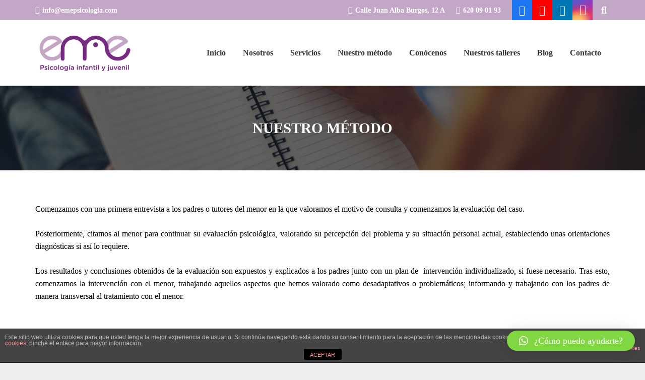

--- FILE ---
content_type: text/html; charset=UTF-8
request_url: http://emepsicologia.com/nuestro-metodo/
body_size: 15497
content:
<!DOCTYPE HTML>
<html lang="es">
<head>
	<meta charset="UTF-8">
	<meta name='robots' content='index, follow, max-image-preview:large, max-snippet:-1, max-video-preview:-1' />

	<!-- This site is optimized with the Yoast SEO plugin v20.3 - https://yoast.com/wordpress/plugins/seo/ -->
	<title>Nuestro método - Eme</title>
	<link rel="canonical" href="https://emepsicologia.com/nuestro-metodo/" />
	<meta property="og:locale" content="es_ES" />
	<meta property="og:type" content="article" />
	<meta property="og:title" content="Nuestro método - Eme" />
	<meta property="og:url" content="https://emepsicologia.com/nuestro-metodo/" />
	<meta property="og:site_name" content="Eme" />
	<meta property="article:modified_time" content="2020-11-24T16:01:22+00:00" />
	<meta name="twitter:card" content="summary_large_image" />
	<meta name="twitter:label1" content="Tiempo de lectura" />
	<meta name="twitter:data1" content="3 minutos" />
	<script type="application/ld+json" class="yoast-schema-graph">{"@context":"https://schema.org","@graph":[{"@type":"WebPage","@id":"https://emepsicologia.com/nuestro-metodo/","url":"https://emepsicologia.com/nuestro-metodo/","name":"Nuestro método - Eme","isPartOf":{"@id":"https://emepsicologia.com/#website"},"datePublished":"2018-07-30T15:32:25+00:00","dateModified":"2020-11-24T16:01:22+00:00","breadcrumb":{"@id":"https://emepsicologia.com/nuestro-metodo/#breadcrumb"},"inLanguage":"es","potentialAction":[{"@type":"ReadAction","target":["https://emepsicologia.com/nuestro-metodo/"]}]},{"@type":"BreadcrumbList","@id":"https://emepsicologia.com/nuestro-metodo/#breadcrumb","itemListElement":[{"@type":"ListItem","position":1,"name":"Portada","item":"https://emepsicologia.com/"},{"@type":"ListItem","position":2,"name":"Nuestro método"}]},{"@type":"WebSite","@id":"https://emepsicologia.com/#website","url":"https://emepsicologia.com/","name":"Eme","description":"Psicología infantil Badajoz","potentialAction":[{"@type":"SearchAction","target":{"@type":"EntryPoint","urlTemplate":"https://emepsicologia.com/?s={search_term_string}"},"query-input":"required name=search_term_string"}],"inLanguage":"es"}]}</script>
	<!-- / Yoast SEO plugin. -->


<link rel="alternate" type="application/rss+xml" title="Eme &raquo; Feed" href="https://emepsicologia.com/feed/" />
<link rel="alternate" type="application/rss+xml" title="Eme &raquo; Feed de los comentarios" href="https://emepsicologia.com/comments/feed/" />
<meta name="viewport" content="width=device-width, initial-scale=1">
<meta name="SKYPE_TOOLBAR" content="SKYPE_TOOLBAR_PARSER_COMPATIBLE">
<meta name="theme-color" content="#f5f5f5">
<meta property="og:title" content="Nuestro método - Eme">
<meta property="og:url" content="http://emepsicologia.com/nuestro-metodo/">
<meta property="og:locale" content="es_ES">
<meta property="og:site_name" content="Eme">
<meta property="og:type" content="website">
<meta property="og:image" content="https://emepsicologia.com/wp-content/uploads/2018/07/289273-P6O0E8-139-1024x683.jpg" itemprop="image">
<link rel="preload" href="https://emepsicologia.com/wp-content/uploads/2018/07/Gotham-Rounded-Medium.woff" as="font" type="font/woff" crossorigin><script>
window._wpemojiSettings = {"baseUrl":"https:\/\/s.w.org\/images\/core\/emoji\/14.0.0\/72x72\/","ext":".png","svgUrl":"https:\/\/s.w.org\/images\/core\/emoji\/14.0.0\/svg\/","svgExt":".svg","source":{"concatemoji":"http:\/\/emepsicologia.com\/wp-includes\/js\/wp-emoji-release.min.js?ver=6.1.9"}};
/*! This file is auto-generated */
!function(e,a,t){var n,r,o,i=a.createElement("canvas"),p=i.getContext&&i.getContext("2d");function s(e,t){var a=String.fromCharCode,e=(p.clearRect(0,0,i.width,i.height),p.fillText(a.apply(this,e),0,0),i.toDataURL());return p.clearRect(0,0,i.width,i.height),p.fillText(a.apply(this,t),0,0),e===i.toDataURL()}function c(e){var t=a.createElement("script");t.src=e,t.defer=t.type="text/javascript",a.getElementsByTagName("head")[0].appendChild(t)}for(o=Array("flag","emoji"),t.supports={everything:!0,everythingExceptFlag:!0},r=0;r<o.length;r++)t.supports[o[r]]=function(e){if(p&&p.fillText)switch(p.textBaseline="top",p.font="600 32px Arial",e){case"flag":return s([127987,65039,8205,9895,65039],[127987,65039,8203,9895,65039])?!1:!s([55356,56826,55356,56819],[55356,56826,8203,55356,56819])&&!s([55356,57332,56128,56423,56128,56418,56128,56421,56128,56430,56128,56423,56128,56447],[55356,57332,8203,56128,56423,8203,56128,56418,8203,56128,56421,8203,56128,56430,8203,56128,56423,8203,56128,56447]);case"emoji":return!s([129777,127995,8205,129778,127999],[129777,127995,8203,129778,127999])}return!1}(o[r]),t.supports.everything=t.supports.everything&&t.supports[o[r]],"flag"!==o[r]&&(t.supports.everythingExceptFlag=t.supports.everythingExceptFlag&&t.supports[o[r]]);t.supports.everythingExceptFlag=t.supports.everythingExceptFlag&&!t.supports.flag,t.DOMReady=!1,t.readyCallback=function(){t.DOMReady=!0},t.supports.everything||(n=function(){t.readyCallback()},a.addEventListener?(a.addEventListener("DOMContentLoaded",n,!1),e.addEventListener("load",n,!1)):(e.attachEvent("onload",n),a.attachEvent("onreadystatechange",function(){"complete"===a.readyState&&t.readyCallback()})),(e=t.source||{}).concatemoji?c(e.concatemoji):e.wpemoji&&e.twemoji&&(c(e.twemoji),c(e.wpemoji)))}(window,document,window._wpemojiSettings);
</script>
<style>
img.wp-smiley,
img.emoji {
	display: inline !important;
	border: none !important;
	box-shadow: none !important;
	height: 1em !important;
	width: 1em !important;
	margin: 0 0.07em !important;
	vertical-align: -0.1em !important;
	background: none !important;
	padding: 0 !important;
}
</style>
	<link rel='stylesheet' id='wp-block-library-css' href='http://emepsicologia.com/wp-includes/css/dist/block-library/style.min.css?ver=6.1.9' media='all' />
<link rel='stylesheet' id='classic-theme-styles-css' href='http://emepsicologia.com/wp-includes/css/classic-themes.min.css?ver=1' media='all' />
<style id='global-styles-inline-css'>
body{--wp--preset--color--black: #000000;--wp--preset--color--cyan-bluish-gray: #abb8c3;--wp--preset--color--white: #ffffff;--wp--preset--color--pale-pink: #f78da7;--wp--preset--color--vivid-red: #cf2e2e;--wp--preset--color--luminous-vivid-orange: #ff6900;--wp--preset--color--luminous-vivid-amber: #fcb900;--wp--preset--color--light-green-cyan: #7bdcb5;--wp--preset--color--vivid-green-cyan: #00d084;--wp--preset--color--pale-cyan-blue: #8ed1fc;--wp--preset--color--vivid-cyan-blue: #0693e3;--wp--preset--color--vivid-purple: #9b51e0;--wp--preset--gradient--vivid-cyan-blue-to-vivid-purple: linear-gradient(135deg,rgba(6,147,227,1) 0%,rgb(155,81,224) 100%);--wp--preset--gradient--light-green-cyan-to-vivid-green-cyan: linear-gradient(135deg,rgb(122,220,180) 0%,rgb(0,208,130) 100%);--wp--preset--gradient--luminous-vivid-amber-to-luminous-vivid-orange: linear-gradient(135deg,rgba(252,185,0,1) 0%,rgba(255,105,0,1) 100%);--wp--preset--gradient--luminous-vivid-orange-to-vivid-red: linear-gradient(135deg,rgba(255,105,0,1) 0%,rgb(207,46,46) 100%);--wp--preset--gradient--very-light-gray-to-cyan-bluish-gray: linear-gradient(135deg,rgb(238,238,238) 0%,rgb(169,184,195) 100%);--wp--preset--gradient--cool-to-warm-spectrum: linear-gradient(135deg,rgb(74,234,220) 0%,rgb(151,120,209) 20%,rgb(207,42,186) 40%,rgb(238,44,130) 60%,rgb(251,105,98) 80%,rgb(254,248,76) 100%);--wp--preset--gradient--blush-light-purple: linear-gradient(135deg,rgb(255,206,236) 0%,rgb(152,150,240) 100%);--wp--preset--gradient--blush-bordeaux: linear-gradient(135deg,rgb(254,205,165) 0%,rgb(254,45,45) 50%,rgb(107,0,62) 100%);--wp--preset--gradient--luminous-dusk: linear-gradient(135deg,rgb(255,203,112) 0%,rgb(199,81,192) 50%,rgb(65,88,208) 100%);--wp--preset--gradient--pale-ocean: linear-gradient(135deg,rgb(255,245,203) 0%,rgb(182,227,212) 50%,rgb(51,167,181) 100%);--wp--preset--gradient--electric-grass: linear-gradient(135deg,rgb(202,248,128) 0%,rgb(113,206,126) 100%);--wp--preset--gradient--midnight: linear-gradient(135deg,rgb(2,3,129) 0%,rgb(40,116,252) 100%);--wp--preset--duotone--dark-grayscale: url('#wp-duotone-dark-grayscale');--wp--preset--duotone--grayscale: url('#wp-duotone-grayscale');--wp--preset--duotone--purple-yellow: url('#wp-duotone-purple-yellow');--wp--preset--duotone--blue-red: url('#wp-duotone-blue-red');--wp--preset--duotone--midnight: url('#wp-duotone-midnight');--wp--preset--duotone--magenta-yellow: url('#wp-duotone-magenta-yellow');--wp--preset--duotone--purple-green: url('#wp-duotone-purple-green');--wp--preset--duotone--blue-orange: url('#wp-duotone-blue-orange');--wp--preset--font-size--small: 13px;--wp--preset--font-size--medium: 20px;--wp--preset--font-size--large: 36px;--wp--preset--font-size--x-large: 42px;--wp--preset--spacing--20: 0.44rem;--wp--preset--spacing--30: 0.67rem;--wp--preset--spacing--40: 1rem;--wp--preset--spacing--50: 1.5rem;--wp--preset--spacing--60: 2.25rem;--wp--preset--spacing--70: 3.38rem;--wp--preset--spacing--80: 5.06rem;}:where(.is-layout-flex){gap: 0.5em;}body .is-layout-flow > .alignleft{float: left;margin-inline-start: 0;margin-inline-end: 2em;}body .is-layout-flow > .alignright{float: right;margin-inline-start: 2em;margin-inline-end: 0;}body .is-layout-flow > .aligncenter{margin-left: auto !important;margin-right: auto !important;}body .is-layout-constrained > .alignleft{float: left;margin-inline-start: 0;margin-inline-end: 2em;}body .is-layout-constrained > .alignright{float: right;margin-inline-start: 2em;margin-inline-end: 0;}body .is-layout-constrained > .aligncenter{margin-left: auto !important;margin-right: auto !important;}body .is-layout-constrained > :where(:not(.alignleft):not(.alignright):not(.alignfull)){max-width: var(--wp--style--global--content-size);margin-left: auto !important;margin-right: auto !important;}body .is-layout-constrained > .alignwide{max-width: var(--wp--style--global--wide-size);}body .is-layout-flex{display: flex;}body .is-layout-flex{flex-wrap: wrap;align-items: center;}body .is-layout-flex > *{margin: 0;}:where(.wp-block-columns.is-layout-flex){gap: 2em;}.has-black-color{color: var(--wp--preset--color--black) !important;}.has-cyan-bluish-gray-color{color: var(--wp--preset--color--cyan-bluish-gray) !important;}.has-white-color{color: var(--wp--preset--color--white) !important;}.has-pale-pink-color{color: var(--wp--preset--color--pale-pink) !important;}.has-vivid-red-color{color: var(--wp--preset--color--vivid-red) !important;}.has-luminous-vivid-orange-color{color: var(--wp--preset--color--luminous-vivid-orange) !important;}.has-luminous-vivid-amber-color{color: var(--wp--preset--color--luminous-vivid-amber) !important;}.has-light-green-cyan-color{color: var(--wp--preset--color--light-green-cyan) !important;}.has-vivid-green-cyan-color{color: var(--wp--preset--color--vivid-green-cyan) !important;}.has-pale-cyan-blue-color{color: var(--wp--preset--color--pale-cyan-blue) !important;}.has-vivid-cyan-blue-color{color: var(--wp--preset--color--vivid-cyan-blue) !important;}.has-vivid-purple-color{color: var(--wp--preset--color--vivid-purple) !important;}.has-black-background-color{background-color: var(--wp--preset--color--black) !important;}.has-cyan-bluish-gray-background-color{background-color: var(--wp--preset--color--cyan-bluish-gray) !important;}.has-white-background-color{background-color: var(--wp--preset--color--white) !important;}.has-pale-pink-background-color{background-color: var(--wp--preset--color--pale-pink) !important;}.has-vivid-red-background-color{background-color: var(--wp--preset--color--vivid-red) !important;}.has-luminous-vivid-orange-background-color{background-color: var(--wp--preset--color--luminous-vivid-orange) !important;}.has-luminous-vivid-amber-background-color{background-color: var(--wp--preset--color--luminous-vivid-amber) !important;}.has-light-green-cyan-background-color{background-color: var(--wp--preset--color--light-green-cyan) !important;}.has-vivid-green-cyan-background-color{background-color: var(--wp--preset--color--vivid-green-cyan) !important;}.has-pale-cyan-blue-background-color{background-color: var(--wp--preset--color--pale-cyan-blue) !important;}.has-vivid-cyan-blue-background-color{background-color: var(--wp--preset--color--vivid-cyan-blue) !important;}.has-vivid-purple-background-color{background-color: var(--wp--preset--color--vivid-purple) !important;}.has-black-border-color{border-color: var(--wp--preset--color--black) !important;}.has-cyan-bluish-gray-border-color{border-color: var(--wp--preset--color--cyan-bluish-gray) !important;}.has-white-border-color{border-color: var(--wp--preset--color--white) !important;}.has-pale-pink-border-color{border-color: var(--wp--preset--color--pale-pink) !important;}.has-vivid-red-border-color{border-color: var(--wp--preset--color--vivid-red) !important;}.has-luminous-vivid-orange-border-color{border-color: var(--wp--preset--color--luminous-vivid-orange) !important;}.has-luminous-vivid-amber-border-color{border-color: var(--wp--preset--color--luminous-vivid-amber) !important;}.has-light-green-cyan-border-color{border-color: var(--wp--preset--color--light-green-cyan) !important;}.has-vivid-green-cyan-border-color{border-color: var(--wp--preset--color--vivid-green-cyan) !important;}.has-pale-cyan-blue-border-color{border-color: var(--wp--preset--color--pale-cyan-blue) !important;}.has-vivid-cyan-blue-border-color{border-color: var(--wp--preset--color--vivid-cyan-blue) !important;}.has-vivid-purple-border-color{border-color: var(--wp--preset--color--vivid-purple) !important;}.has-vivid-cyan-blue-to-vivid-purple-gradient-background{background: var(--wp--preset--gradient--vivid-cyan-blue-to-vivid-purple) !important;}.has-light-green-cyan-to-vivid-green-cyan-gradient-background{background: var(--wp--preset--gradient--light-green-cyan-to-vivid-green-cyan) !important;}.has-luminous-vivid-amber-to-luminous-vivid-orange-gradient-background{background: var(--wp--preset--gradient--luminous-vivid-amber-to-luminous-vivid-orange) !important;}.has-luminous-vivid-orange-to-vivid-red-gradient-background{background: var(--wp--preset--gradient--luminous-vivid-orange-to-vivid-red) !important;}.has-very-light-gray-to-cyan-bluish-gray-gradient-background{background: var(--wp--preset--gradient--very-light-gray-to-cyan-bluish-gray) !important;}.has-cool-to-warm-spectrum-gradient-background{background: var(--wp--preset--gradient--cool-to-warm-spectrum) !important;}.has-blush-light-purple-gradient-background{background: var(--wp--preset--gradient--blush-light-purple) !important;}.has-blush-bordeaux-gradient-background{background: var(--wp--preset--gradient--blush-bordeaux) !important;}.has-luminous-dusk-gradient-background{background: var(--wp--preset--gradient--luminous-dusk) !important;}.has-pale-ocean-gradient-background{background: var(--wp--preset--gradient--pale-ocean) !important;}.has-electric-grass-gradient-background{background: var(--wp--preset--gradient--electric-grass) !important;}.has-midnight-gradient-background{background: var(--wp--preset--gradient--midnight) !important;}.has-small-font-size{font-size: var(--wp--preset--font-size--small) !important;}.has-medium-font-size{font-size: var(--wp--preset--font-size--medium) !important;}.has-large-font-size{font-size: var(--wp--preset--font-size--large) !important;}.has-x-large-font-size{font-size: var(--wp--preset--font-size--x-large) !important;}
.wp-block-navigation a:where(:not(.wp-element-button)){color: inherit;}
:where(.wp-block-columns.is-layout-flex){gap: 2em;}
.wp-block-pullquote{font-size: 1.5em;line-height: 1.6;}
</style>
<link rel='stylesheet' id='front-estilos-css' href='http://emepsicologia.com/wp-content/plugins/asesor-cookies-para-la-ley-en-espana/html/front/estilos.css?ver=6.1.9' media='all' />
<link rel='stylesheet' id='uaf_client_css-css' href='http://emepsicologia.com/wp-content/uploads/useanyfont/uaf.css?ver=1679658508' media='all' />
<link rel='stylesheet' id='qlwapp-css' href='http://emepsicologia.com/wp-content/plugins/wp-whatsapp-chat/build/frontend/css/style.css?ver=7.0.2' media='all' />
<link rel='stylesheet' id='js_composer_front-css' href='http://emepsicologia.com/wp-content/plugins/js_composer/assets/css/js_composer.min.css?ver=6.10.0' media='all' />
<link rel='stylesheet' id='us-theme-css' href='https://emepsicologia.com/wp-content/uploads/us-assets/emepsicologia.com.css?ver=f50efafb' media='all' />
<link rel='stylesheet' id='bsf-Defaults-css' href='http://emepsicologia.com/wp-content/uploads/smile_fonts/Defaults/Defaults.css?ver=6.1.9' media='all' />
<link rel='stylesheet' id='ultimate-style-css' href='http://emepsicologia.com/wp-content/plugins/Ultimate_VC_Addons/assets/min-css/style.min.css?ver=3.16.24' media='all' />
<link rel='stylesheet' id='ult_range_slider_css-css' href='http://emepsicologia.com/wp-content/plugins/Ultimate_VC_Addons/assets/min-css/range-slider.min.css?ver=3.16.24' media='all' />
<script src='http://emepsicologia.com/wp-includes/js/jquery/jquery.min.js?ver=3.6.1' id='jquery-core-js'></script>
<script id='front-principal-js-extra'>
var cdp_cookies_info = {"url_plugin":"http:\/\/emepsicologia.com\/wp-content\/plugins\/asesor-cookies-para-la-ley-en-espana\/plugin.php","url_admin_ajax":"https:\/\/emepsicologia.com\/wp-admin\/admin-ajax.php"};
</script>
<script src='http://emepsicologia.com/wp-content/plugins/asesor-cookies-para-la-ley-en-espana/html/front/principal.js?ver=6.1.9' id='front-principal-js'></script>
<script src='http://emepsicologia.com/wp-content/plugins/revslider/public/assets/js/rbtools.min.js?ver=6.6.8' async id='tp-tools-js'></script>
<script src='http://emepsicologia.com/wp-content/plugins/revslider/public/assets/js/rs6.min.js?ver=6.6.8' async id='revmin-js'></script>
<script src='http://emepsicologia.com/wp-content/plugins/Ultimate_VC_Addons/assets/min-js/ultimate-params.min.js?ver=3.16.24' id='ultimate-vc-params-js'></script>
<script src='http://emepsicologia.com/wp-includes/js/jquery/ui/core.min.js?ver=1.13.2' id='jquery-ui-core-js'></script>
<script src='http://emepsicologia.com/wp-includes/js/jquery/ui/mouse.min.js?ver=1.13.2' id='jquery-ui-mouse-js'></script>
<script src='http://emepsicologia.com/wp-includes/js/jquery/ui/slider.min.js?ver=1.13.2' id='jquery-ui-slider-js'></script>
<script src='http://emepsicologia.com/wp-content/plugins/Ultimate_VC_Addons/assets/min-js/jquery-ui-labeledslider.min.js?ver=3.16.24' id='ult_range_tick-js'></script>
<link rel="https://api.w.org/" href="https://emepsicologia.com/wp-json/" /><link rel="alternate" type="application/json" href="https://emepsicologia.com/wp-json/wp/v2/pages/15" /><link rel="EditURI" type="application/rsd+xml" title="RSD" href="https://emepsicologia.com/xmlrpc.php?rsd" />
<link rel="wlwmanifest" type="application/wlwmanifest+xml" href="http://emepsicologia.com/wp-includes/wlwmanifest.xml" />
<meta name="generator" content="WordPress 6.1.9" />
<link rel='shortlink' href='https://emepsicologia.com/?p=15' />
<link rel="alternate" type="application/json+oembed" href="https://emepsicologia.com/wp-json/oembed/1.0/embed?url=https%3A%2F%2Femepsicologia.com%2Fnuestro-metodo%2F" />
<link rel="alternate" type="text/xml+oembed" href="https://emepsicologia.com/wp-json/oembed/1.0/embed?url=https%3A%2F%2Femepsicologia.com%2Fnuestro-metodo%2F&#038;format=xml" />
		<script>
			document.documentElement.className = document.documentElement.className.replace( 'no-js', 'js' );
		</script>
				<style>
			.no-js img.lazyload { display: none; }
			figure.wp-block-image img.lazyloading { min-width: 150px; }
							.lazyload, .lazyloading { opacity: 0; }
				.lazyloaded {
					opacity: 1;
					transition: opacity 400ms;
					transition-delay: 0ms;
				}
					</style>
		<!-- Analytics by WP Statistics v14.0.2 - https://wp-statistics.com/ -->
		<script>
			if ( ! /Android|webOS|iPhone|iPad|iPod|BlackBerry|IEMobile|Opera Mini/i.test( navigator.userAgent ) ) {
				var root = document.getElementsByTagName( 'html' )[ 0 ]
				root.className += " no-touch";
			}
		</script>
		<style>.recentcomments a{display:inline !important;padding:0 !important;margin:0 !important;}</style><meta name="generator" content="Powered by WPBakery Page Builder - drag and drop page builder for WordPress."/>
<meta name="generator" content="Powered by Slider Revolution 6.6.8 - responsive, Mobile-Friendly Slider Plugin for WordPress with comfortable drag and drop interface." />
<link rel="icon" href="https://emepsicologia.com/wp-content/uploads/2018/08/favicon-EME-1-150x150.png" sizes="32x32" />
<link rel="icon" href="https://emepsicologia.com/wp-content/uploads/2018/08/favicon-EME-1.png" sizes="192x192" />
<link rel="apple-touch-icon" href="https://emepsicologia.com/wp-content/uploads/2018/08/favicon-EME-1.png" />
<meta name="msapplication-TileImage" content="https://emepsicologia.com/wp-content/uploads/2018/08/favicon-EME-1.png" />
<script>function setREVStartSize(e){
			//window.requestAnimationFrame(function() {
				window.RSIW = window.RSIW===undefined ? window.innerWidth : window.RSIW;
				window.RSIH = window.RSIH===undefined ? window.innerHeight : window.RSIH;
				try {
					var pw = document.getElementById(e.c).parentNode.offsetWidth,
						newh;
					pw = pw===0 || isNaN(pw) || (e.l=="fullwidth" || e.layout=="fullwidth") ? window.RSIW : pw;
					e.tabw = e.tabw===undefined ? 0 : parseInt(e.tabw);
					e.thumbw = e.thumbw===undefined ? 0 : parseInt(e.thumbw);
					e.tabh = e.tabh===undefined ? 0 : parseInt(e.tabh);
					e.thumbh = e.thumbh===undefined ? 0 : parseInt(e.thumbh);
					e.tabhide = e.tabhide===undefined ? 0 : parseInt(e.tabhide);
					e.thumbhide = e.thumbhide===undefined ? 0 : parseInt(e.thumbhide);
					e.mh = e.mh===undefined || e.mh=="" || e.mh==="auto" ? 0 : parseInt(e.mh,0);
					if(e.layout==="fullscreen" || e.l==="fullscreen")
						newh = Math.max(e.mh,window.RSIH);
					else{
						e.gw = Array.isArray(e.gw) ? e.gw : [e.gw];
						for (var i in e.rl) if (e.gw[i]===undefined || e.gw[i]===0) e.gw[i] = e.gw[i-1];
						e.gh = e.el===undefined || e.el==="" || (Array.isArray(e.el) && e.el.length==0)? e.gh : e.el;
						e.gh = Array.isArray(e.gh) ? e.gh : [e.gh];
						for (var i in e.rl) if (e.gh[i]===undefined || e.gh[i]===0) e.gh[i] = e.gh[i-1];
											
						var nl = new Array(e.rl.length),
							ix = 0,
							sl;
						e.tabw = e.tabhide>=pw ? 0 : e.tabw;
						e.thumbw = e.thumbhide>=pw ? 0 : e.thumbw;
						e.tabh = e.tabhide>=pw ? 0 : e.tabh;
						e.thumbh = e.thumbhide>=pw ? 0 : e.thumbh;
						for (var i in e.rl) nl[i] = e.rl[i]<window.RSIW ? 0 : e.rl[i];
						sl = nl[0];
						for (var i in nl) if (sl>nl[i] && nl[i]>0) { sl = nl[i]; ix=i;}
						var m = pw>(e.gw[ix]+e.tabw+e.thumbw) ? 1 : (pw-(e.tabw+e.thumbw)) / (e.gw[ix]);
						newh =  (e.gh[ix] * m) + (e.tabh + e.thumbh);
					}
					var el = document.getElementById(e.c);
					if (el!==null && el) el.style.height = newh+"px";
					el = document.getElementById(e.c+"_wrapper");
					if (el!==null && el) {
						el.style.height = newh+"px";
						el.style.display = "block";
					}
				} catch(e){
					console.log("Failure at Presize of Slider:" + e)
				}
			//});
		  };</script>
			<style>
				:root {
				--qlwapp-scheme-font-family:inherit;--qlwapp-scheme-font-size:18px;--qlwapp-scheme-icon-size:60px;--qlwapp-scheme-icon-font-size:24px;--qlwapp-scheme-brand:#81d742;--qlwapp-scheme-text:#ffffff;--qlwapp-scheme-qlwapp_scheme_form_nonce:af822db7f9;				}
			</style>
			<noscript><style> .wpb_animate_when_almost_visible { opacity: 1; }</style></noscript>		<style id="us-icon-fonts">@font-face{font-display:block;font-style:normal;font-family:"fontawesome";font-weight:900;src:url("http://emepsicologia.com/wp-content/themes/Impreza/fonts/fa-solid-900.woff2?ver=8.13") format("woff2"),url("http://emepsicologia.com/wp-content/themes/Impreza/fonts/fa-solid-900.woff?ver=8.13") format("woff")}.fas{font-family:"fontawesome";font-weight:900}@font-face{font-display:block;font-style:normal;font-family:"fontawesome";font-weight:400;src:url("http://emepsicologia.com/wp-content/themes/Impreza/fonts/fa-regular-400.woff2?ver=8.13") format("woff2"),url("http://emepsicologia.com/wp-content/themes/Impreza/fonts/fa-regular-400.woff?ver=8.13") format("woff")}.far{font-family:"fontawesome";font-weight:400}@font-face{font-display:block;font-style:normal;font-family:"fontawesome";font-weight:300;src:url("http://emepsicologia.com/wp-content/themes/Impreza/fonts/fa-light-300.woff2?ver=8.13") format("woff2"),url("http://emepsicologia.com/wp-content/themes/Impreza/fonts/fa-light-300.woff?ver=8.13") format("woff")}.fal{font-family:"fontawesome";font-weight:300}@font-face{font-display:block;font-style:normal;font-family:"Font Awesome 5 Duotone";font-weight:900;src:url("http://emepsicologia.com/wp-content/themes/Impreza/fonts/fa-duotone-900.woff2?ver=8.13") format("woff2"),url("http://emepsicologia.com/wp-content/themes/Impreza/fonts/fa-duotone-900.woff?ver=8.13") format("woff")}.fad{font-family:"Font Awesome 5 Duotone";font-weight:900}.fad{position:relative}.fad:before{position:absolute}.fad:after{opacity:0.4}@font-face{font-display:block;font-style:normal;font-family:"Font Awesome 5 Brands";font-weight:400;src:url("http://emepsicologia.com/wp-content/themes/Impreza/fonts/fa-brands-400.woff2?ver=8.13") format("woff2"),url("http://emepsicologia.com/wp-content/themes/Impreza/fonts/fa-brands-400.woff?ver=8.13") format("woff")}.fab{font-family:"Font Awesome 5 Brands";font-weight:400}@font-face{font-display:block;font-style:normal;font-family:"Material Icons";font-weight:400;src:url("http://emepsicologia.com/wp-content/themes/Impreza/fonts/material-icons.woff2?ver=8.13") format("woff2"),url("http://emepsicologia.com/wp-content/themes/Impreza/fonts/material-icons.woff?ver=8.13") format("woff")}.material-icons{font-family:"Material Icons";font-weight:400}</style>
				<style id="us-header-css"> .l-subheader.at_top,.l-subheader.at_top .w-dropdown-list,.l-subheader.at_top .type_mobile .w-nav-list.level_1{background:var(--color-header-top-bg);color:var(--color-header-top-text)}.no-touch .l-subheader.at_top a:hover,.no-touch .l-header.bg_transparent .l-subheader.at_top .w-dropdown.opened a:hover{color:var(--color-header-top-text-hover)}.l-header.bg_transparent:not(.sticky) .l-subheader.at_top{background:var(--color-header-top-transparent-bg);color:var(--color-header-top-transparent-text)}.no-touch .l-header.bg_transparent:not(.sticky) .at_top .w-cart-link:hover,.no-touch .l-header.bg_transparent:not(.sticky) .at_top .w-text a:hover,.no-touch .l-header.bg_transparent:not(.sticky) .at_top .w-html a:hover,.no-touch .l-header.bg_transparent:not(.sticky) .at_top .w-nav>a:hover,.no-touch .l-header.bg_transparent:not(.sticky) .at_top .w-menu a:hover,.no-touch .l-header.bg_transparent:not(.sticky) .at_top .w-search>a:hover,.no-touch .l-header.bg_transparent:not(.sticky) .at_top .w-dropdown a:hover,.no-touch .l-header.bg_transparent:not(.sticky) .at_top .type_desktop .menu-item.level_1:hover>a{color:var(--color-header-transparent-text-hover)}.l-subheader.at_middle,.l-subheader.at_middle .w-dropdown-list,.l-subheader.at_middle .type_mobile .w-nav-list.level_1{background:var(--color-header-middle-bg);color:var(--color-header-middle-text)}.no-touch .l-subheader.at_middle a:hover,.no-touch .l-header.bg_transparent .l-subheader.at_middle .w-dropdown.opened a:hover{color:var(--color-header-middle-text-hover)}.l-header.bg_transparent:not(.sticky) .l-subheader.at_middle{background:var(--color-header-transparent-bg);color:var(--color-header-transparent-text)}.no-touch .l-header.bg_transparent:not(.sticky) .at_middle .w-cart-link:hover,.no-touch .l-header.bg_transparent:not(.sticky) .at_middle .w-text a:hover,.no-touch .l-header.bg_transparent:not(.sticky) .at_middle .w-html a:hover,.no-touch .l-header.bg_transparent:not(.sticky) .at_middle .w-nav>a:hover,.no-touch .l-header.bg_transparent:not(.sticky) .at_middle .w-menu a:hover,.no-touch .l-header.bg_transparent:not(.sticky) .at_middle .w-search>a:hover,.no-touch .l-header.bg_transparent:not(.sticky) .at_middle .w-dropdown a:hover,.no-touch .l-header.bg_transparent:not(.sticky) .at_middle .type_desktop .menu-item.level_1:hover>a{color:var(--color-header-transparent-text-hover)}.header_ver .l-header{background:var(--color-header-middle-bg);color:var(--color-header-middle-text)}@media (min-width:902px){.hidden_for_default{display:none!important}.l-subheader.at_bottom{display:none}.l-header{position:relative;z-index:111;width:100%}.l-subheader{margin:0 auto}.l-subheader.width_full{padding-left:1.5rem;padding-right:1.5rem}.l-subheader-h{display:flex;align-items:center;position:relative;margin:0 auto;max-width:var(--site-content-width,1200px);height:inherit}.w-header-show{display:none}.l-header.pos_fixed{position:fixed;left:0}.l-header.pos_fixed:not(.notransition) .l-subheader{transition-property:transform,background,box-shadow,line-height,height;transition-duration:.3s;transition-timing-function:cubic-bezier(.78,.13,.15,.86)}.headerinpos_bottom.sticky_first_section .l-header.pos_fixed{position:fixed!important}.header_hor .l-header.sticky_auto_hide{transition:transform .3s cubic-bezier(.78,.13,.15,.86) .1s}.header_hor .l-header.sticky_auto_hide.down{transform:translateY(-110%)}.l-header.bg_transparent:not(.sticky) .l-subheader{box-shadow:none!important;background:none}.l-header.bg_transparent~.l-main .l-section.width_full.height_auto:first-of-type>.l-section-h{padding-top:0!important;padding-bottom:0!important}.l-header.pos_static.bg_transparent{position:absolute;left:0}.l-subheader.width_full .l-subheader-h{max-width:none!important}.l-header.shadow_thin .l-subheader.at_middle,.l-header.shadow_thin .l-subheader.at_bottom{box-shadow:0 1px 0 rgba(0,0,0,0.08)}.l-header.shadow_wide .l-subheader.at_middle,.l-header.shadow_wide .l-subheader.at_bottom{box-shadow:0 3px 5px -1px rgba(0,0,0,0.1),0 2px 1px -1px rgba(0,0,0,0.05)}.header_hor .l-subheader-cell>.w-cart{margin-left:0;margin-right:0}:root{--header-height:170px;--header-sticky-height:70px}.l-header:before{content:'170'}.l-header.sticky:before{content:'70'}.l-subheader.at_top{line-height:40px;height:40px}.l-header.sticky .l-subheader.at_top{line-height:;height:;overflow:hidden}.l-subheader.at_middle{line-height:130px;height:130px}.l-header.sticky .l-subheader.at_middle{line-height:70px;height:70px}.l-subheader.at_bottom{line-height:50px;height:50px}.l-header.sticky .l-subheader.at_bottom{line-height:50px;height:50px}.headerinpos_above .l-header.pos_fixed{overflow:hidden;transition:transform 0.3s;transform:translate3d(0,-100%,0)}.headerinpos_above .l-header.pos_fixed.sticky{overflow:visible;transform:none}.headerinpos_above .l-header.pos_fixed~.l-section>.l-section-h,.headerinpos_above .l-header.pos_fixed~.l-main .l-section:first-of-type>.l-section-h{padding-top:0!important}.headerinpos_below .l-header.pos_fixed:not(.sticky){position:absolute;top:100%}.headerinpos_below .l-header.pos_fixed~.l-main>.l-section:first-of-type>.l-section-h{padding-top:0!important}.headerinpos_below .l-header.pos_fixed~.l-main .l-section.full_height:nth-of-type(2){min-height:100vh}.headerinpos_below .l-header.pos_fixed~.l-main>.l-section:nth-of-type(2)>.l-section-h{padding-top:var(--header-height)}.headerinpos_bottom .l-header.pos_fixed:not(.sticky){position:absolute;top:100vh}.headerinpos_bottom .l-header.pos_fixed~.l-main>.l-section:first-of-type>.l-section-h{padding-top:0!important}.headerinpos_bottom .l-header.pos_fixed~.l-main>.l-section:first-of-type>.l-section-h{padding-bottom:var(--header-height)}.headerinpos_bottom .l-header.pos_fixed.bg_transparent~.l-main .l-section.valign_center:not(.height_auto):first-of-type>.l-section-h{top:calc( var(--header-height) / 2 )}.headerinpos_bottom .l-header.pos_fixed:not(.sticky) .w-cart-dropdown,.headerinpos_bottom .l-header.pos_fixed:not(.sticky) .w-nav.type_desktop .w-nav-list.level_2{bottom:100%;transform-origin:0 100%}.headerinpos_bottom .l-header.pos_fixed:not(.sticky) .w-nav.type_mobile.m_layout_dropdown .w-nav-list.level_1{top:auto;bottom:100%;box-shadow:var(--box-shadow-up)}.headerinpos_bottom .l-header.pos_fixed:not(.sticky) .w-nav.type_desktop .w-nav-list.level_3,.headerinpos_bottom .l-header.pos_fixed:not(.sticky) .w-nav.type_desktop .w-nav-list.level_4{top:auto;bottom:0;transform-origin:0 100%}.headerinpos_bottom .l-header.pos_fixed:not(.sticky) .w-dropdown-list{top:auto;bottom:-0.4em;padding-top:0.4em;padding-bottom:2.4em}.admin-bar .l-header.pos_static.bg_solid~.l-main .l-section.full_height:first-of-type{min-height:calc( 100vh - var(--header-height) - 32px )}.admin-bar .l-header.pos_fixed:not(.sticky_auto_hide)~.l-main .l-section.full_height:not(:first-of-type){min-height:calc( 100vh - var(--header-sticky-height) - 32px )}.admin-bar.headerinpos_below .l-header.pos_fixed~.l-main .l-section.full_height:nth-of-type(2){min-height:calc(100vh - 32px)}}@media (min-width:1025px) and (max-width:901px){.hidden_for_laptops{display:none!important}.l-subheader.at_bottom{display:none}.l-header{position:relative;z-index:111;width:100%}.l-subheader{margin:0 auto}.l-subheader.width_full{padding-left:1.5rem;padding-right:1.5rem}.l-subheader-h{display:flex;align-items:center;position:relative;margin:0 auto;max-width:var(--site-content-width,1200px);height:inherit}.w-header-show{display:none}.l-header.pos_fixed{position:fixed;left:0}.l-header.pos_fixed:not(.notransition) .l-subheader{transition-property:transform,background,box-shadow,line-height,height;transition-duration:.3s;transition-timing-function:cubic-bezier(.78,.13,.15,.86)}.headerinpos_bottom.sticky_first_section .l-header.pos_fixed{position:fixed!important}.header_hor .l-header.sticky_auto_hide{transition:transform .3s cubic-bezier(.78,.13,.15,.86) .1s}.header_hor .l-header.sticky_auto_hide.down{transform:translateY(-110%)}.l-header.bg_transparent:not(.sticky) .l-subheader{box-shadow:none!important;background:none}.l-header.bg_transparent~.l-main .l-section.width_full.height_auto:first-of-type>.l-section-h{padding-top:0!important;padding-bottom:0!important}.l-header.pos_static.bg_transparent{position:absolute;left:0}.l-subheader.width_full .l-subheader-h{max-width:none!important}.l-header.shadow_thin .l-subheader.at_middle,.l-header.shadow_thin .l-subheader.at_bottom{box-shadow:0 1px 0 rgba(0,0,0,0.08)}.l-header.shadow_wide .l-subheader.at_middle,.l-header.shadow_wide .l-subheader.at_bottom{box-shadow:0 3px 5px -1px rgba(0,0,0,0.1),0 2px 1px -1px rgba(0,0,0,0.05)}.header_hor .l-subheader-cell>.w-cart{margin-left:0;margin-right:0}:root{--header-height:170px;--header-sticky-height:70px}.l-header:before{content:'170'}.l-header.sticky:before{content:'70'}.l-subheader.at_top{line-height:40px;height:40px}.l-header.sticky .l-subheader.at_top{line-height:;height:;overflow:hidden}.l-subheader.at_middle{line-height:130px;height:130px}.l-header.sticky .l-subheader.at_middle{line-height:70px;height:70px}.l-subheader.at_bottom{line-height:50px;height:50px}.l-header.sticky .l-subheader.at_bottom{line-height:50px;height:50px}.headerinpos_above .l-header.pos_fixed{overflow:hidden;transition:transform 0.3s;transform:translate3d(0,-100%,0)}.headerinpos_above .l-header.pos_fixed.sticky{overflow:visible;transform:none}.headerinpos_above .l-header.pos_fixed~.l-section>.l-section-h,.headerinpos_above .l-header.pos_fixed~.l-main .l-section:first-of-type>.l-section-h{padding-top:0!important}.headerinpos_below .l-header.pos_fixed:not(.sticky){position:absolute;top:100%}.headerinpos_below .l-header.pos_fixed~.l-main>.l-section:first-of-type>.l-section-h{padding-top:0!important}.headerinpos_below .l-header.pos_fixed~.l-main .l-section.full_height:nth-of-type(2){min-height:100vh}.headerinpos_below .l-header.pos_fixed~.l-main>.l-section:nth-of-type(2)>.l-section-h{padding-top:var(--header-height)}.headerinpos_bottom .l-header.pos_fixed:not(.sticky){position:absolute;top:100vh}.headerinpos_bottom .l-header.pos_fixed~.l-main>.l-section:first-of-type>.l-section-h{padding-top:0!important}.headerinpos_bottom .l-header.pos_fixed~.l-main>.l-section:first-of-type>.l-section-h{padding-bottom:var(--header-height)}.headerinpos_bottom .l-header.pos_fixed.bg_transparent~.l-main .l-section.valign_center:not(.height_auto):first-of-type>.l-section-h{top:calc( var(--header-height) / 2 )}.headerinpos_bottom .l-header.pos_fixed:not(.sticky) .w-cart-dropdown,.headerinpos_bottom .l-header.pos_fixed:not(.sticky) .w-nav.type_desktop .w-nav-list.level_2{bottom:100%;transform-origin:0 100%}.headerinpos_bottom .l-header.pos_fixed:not(.sticky) .w-nav.type_mobile.m_layout_dropdown .w-nav-list.level_1{top:auto;bottom:100%;box-shadow:var(--box-shadow-up)}.headerinpos_bottom .l-header.pos_fixed:not(.sticky) .w-nav.type_desktop .w-nav-list.level_3,.headerinpos_bottom .l-header.pos_fixed:not(.sticky) .w-nav.type_desktop .w-nav-list.level_4{top:auto;bottom:0;transform-origin:0 100%}.headerinpos_bottom .l-header.pos_fixed:not(.sticky) .w-dropdown-list{top:auto;bottom:-0.4em;padding-top:0.4em;padding-bottom:2.4em}.admin-bar .l-header.pos_static.bg_solid~.l-main .l-section.full_height:first-of-type{min-height:calc( 100vh - var(--header-height) - 32px )}.admin-bar .l-header.pos_fixed:not(.sticky_auto_hide)~.l-main .l-section.full_height:not(:first-of-type){min-height:calc( 100vh - var(--header-sticky-height) - 32px )}.admin-bar.headerinpos_below .l-header.pos_fixed~.l-main .l-section.full_height:nth-of-type(2){min-height:calc(100vh - 32px)}}@media (min-width:601px) and (max-width:1024px){.hidden_for_tablets{display:none!important}.l-subheader.at_top{display:none}.l-subheader.at_bottom{display:none}.l-header{position:relative;z-index:111;width:100%}.l-subheader{margin:0 auto}.l-subheader.width_full{padding-left:1.5rem;padding-right:1.5rem}.l-subheader-h{display:flex;align-items:center;position:relative;margin:0 auto;max-width:var(--site-content-width,1200px);height:inherit}.w-header-show{display:none}.l-header.pos_fixed{position:fixed;left:0}.l-header.pos_fixed:not(.notransition) .l-subheader{transition-property:transform,background,box-shadow,line-height,height;transition-duration:.3s;transition-timing-function:cubic-bezier(.78,.13,.15,.86)}.headerinpos_bottom.sticky_first_section .l-header.pos_fixed{position:fixed!important}.header_hor .l-header.sticky_auto_hide{transition:transform .3s cubic-bezier(.78,.13,.15,.86) .1s}.header_hor .l-header.sticky_auto_hide.down{transform:translateY(-110%)}.l-header.bg_transparent:not(.sticky) .l-subheader{box-shadow:none!important;background:none}.l-header.bg_transparent~.l-main .l-section.width_full.height_auto:first-of-type>.l-section-h{padding-top:0!important;padding-bottom:0!important}.l-header.pos_static.bg_transparent{position:absolute;left:0}.l-subheader.width_full .l-subheader-h{max-width:none!important}.l-header.shadow_thin .l-subheader.at_middle,.l-header.shadow_thin .l-subheader.at_bottom{box-shadow:0 1px 0 rgba(0,0,0,0.08)}.l-header.shadow_wide .l-subheader.at_middle,.l-header.shadow_wide .l-subheader.at_bottom{box-shadow:0 3px 5px -1px rgba(0,0,0,0.1),0 2px 1px -1px rgba(0,0,0,0.05)}.header_hor .l-subheader-cell>.w-cart{margin-left:0;margin-right:0}:root{--header-height:80px;--header-sticky-height:50px}.l-header:before{content:'80'}.l-header.sticky:before{content:'50'}.l-subheader.at_top{line-height:40px;height:40px}.l-header.sticky .l-subheader.at_top{line-height:40px;height:40px}.l-subheader.at_middle{line-height:80px;height:80px}.l-header.sticky .l-subheader.at_middle{line-height:50px;height:50px}.l-subheader.at_bottom{line-height:50px;height:50px}.l-header.sticky .l-subheader.at_bottom{line-height:50px;height:50px}}@media (max-width:600px){.hidden_for_mobiles{display:none!important}.l-subheader.at_top{display:none}.l-subheader.at_bottom{display:none}.l-header{position:relative;z-index:111;width:100%}.l-subheader{margin:0 auto}.l-subheader.width_full{padding-left:1.5rem;padding-right:1.5rem}.l-subheader-h{display:flex;align-items:center;position:relative;margin:0 auto;max-width:var(--site-content-width,1200px);height:inherit}.w-header-show{display:none}.l-header.pos_fixed{position:fixed;left:0}.l-header.pos_fixed:not(.notransition) .l-subheader{transition-property:transform,background,box-shadow,line-height,height;transition-duration:.3s;transition-timing-function:cubic-bezier(.78,.13,.15,.86)}.headerinpos_bottom.sticky_first_section .l-header.pos_fixed{position:fixed!important}.header_hor .l-header.sticky_auto_hide{transition:transform .3s cubic-bezier(.78,.13,.15,.86) .1s}.header_hor .l-header.sticky_auto_hide.down{transform:translateY(-110%)}.l-header.bg_transparent:not(.sticky) .l-subheader{box-shadow:none!important;background:none}.l-header.bg_transparent~.l-main .l-section.width_full.height_auto:first-of-type>.l-section-h{padding-top:0!important;padding-bottom:0!important}.l-header.pos_static.bg_transparent{position:absolute;left:0}.l-subheader.width_full .l-subheader-h{max-width:none!important}.l-header.shadow_thin .l-subheader.at_middle,.l-header.shadow_thin .l-subheader.at_bottom{box-shadow:0 1px 0 rgba(0,0,0,0.08)}.l-header.shadow_wide .l-subheader.at_middle,.l-header.shadow_wide .l-subheader.at_bottom{box-shadow:0 3px 5px -1px rgba(0,0,0,0.1),0 2px 1px -1px rgba(0,0,0,0.05)}.header_hor .l-subheader-cell>.w-cart{margin-left:0;margin-right:0}:root{--header-height:50px;--header-sticky-height:50px}.l-header:before{content:'50'}.l-header.sticky:before{content:'50'}.l-subheader.at_top{line-height:40px;height:40px}.l-header.sticky .l-subheader.at_top{line-height:40px;height:40px}.l-subheader.at_middle{line-height:50px;height:50px}.l-header.sticky .l-subheader.at_middle{line-height:50px;height:50px}.l-subheader.at_bottom{line-height:50px;height:50px}.l-header.sticky .l-subheader.at_bottom{line-height:50px;height:50px}}@media (min-width:902px){.ush_image_1{height:85px!important}.l-header.sticky .ush_image_1{height:60px!important}}@media (min-width:1025px) and (max-width:901px){.ush_image_1{height:30px!important}.l-header.sticky .ush_image_1{height:30px!important}}@media (min-width:601px) and (max-width:1024px){.ush_image_1{height:55px!important}.l-header.sticky .ush_image_1{height:55px!important}}@media (max-width:600px){.ush_image_1{height:37px!important}.l-header.sticky .ush_image_1{height:37px!important}}.header_hor .ush_menu_1.type_desktop .menu-item.level_1>a:not(.w-btn){padding-left:17px;padding-right:17px}.header_hor .ush_menu_1.type_desktop .menu-item.level_1>a.w-btn{margin-left:17px;margin-right:17px}.header_hor .ush_menu_1.type_desktop.align-edges>.w-nav-list.level_1{margin-left:-17px;margin-right:-17px}.header_ver .ush_menu_1.type_desktop .menu-item.level_1>a:not(.w-btn){padding-top:17px;padding-bottom:17px}.header_ver .ush_menu_1.type_desktop .menu-item.level_1>a.w-btn{margin-top:17px;margin-bottom:17px}.ush_menu_1.type_desktop .menu-item:not(.level_1){font-size:15px}.ush_menu_1.type_mobile .w-nav-anchor.level_1,.ush_menu_1.type_mobile .w-nav-anchor.level_1 + .w-nav-arrow{font-size:15px}.ush_menu_1.type_mobile .w-nav-anchor:not(.level_1),.ush_menu_1.type_mobile .w-nav-anchor:not(.level_1) + .w-nav-arrow{font-size:14px}@media (min-width:902px){.ush_menu_1 .w-nav-icon{font-size:20px}}@media (min-width:1025px) and (max-width:901px){.ush_menu_1 .w-nav-icon{font-size:32px}}@media (min-width:601px) and (max-width:1024px){.ush_menu_1 .w-nav-icon{font-size:20px}}@media (max-width:600px){.ush_menu_1 .w-nav-icon{font-size:20px}}.ush_menu_1 .w-nav-icon>div{border-width:3px}@media screen and (max-width:899px){.w-nav.ush_menu_1>.w-nav-list.level_1{display:none}.ush_menu_1 .w-nav-control{display:block}}.ush_menu_1 .menu-item.level_1>a:not(.w-btn):focus,.no-touch .ush_menu_1 .menu-item.level_1.opened>a:not(.w-btn),.no-touch .ush_menu_1 .menu-item.level_1:hover>a:not(.w-btn){background:transparent;color:#772A82}.ush_menu_1 .menu-item.level_1.current-menu-item>a:not(.w-btn),.ush_menu_1 .menu-item.level_1.current-menu-ancestor>a:not(.w-btn),.ush_menu_1 .menu-item.level_1.current-page-ancestor>a:not(.w-btn){background:transparent;color:#772A82}.l-header.bg_transparent:not(.sticky) .ush_menu_1.type_desktop .menu-item.level_1.current-menu-item>a:not(.w-btn),.l-header.bg_transparent:not(.sticky) .ush_menu_1.type_desktop .menu-item.level_1.current-menu-ancestor>a:not(.w-btn),.l-header.bg_transparent:not(.sticky) .ush_menu_1.type_desktop .menu-item.level_1.current-page-ancestor>a:not(.w-btn){background:transparent;color:#772A82}.ush_menu_1 .w-nav-list:not(.level_1){background:#fff;color:#333}.no-touch .ush_menu_1 .menu-item:not(.level_1)>a:focus,.no-touch .ush_menu_1 .menu-item:not(.level_1):hover>a{background:#772A82;color:#fff}.ush_menu_1 .menu-item:not(.level_1).current-menu-item>a,.ush_menu_1 .menu-item:not(.level_1).current-menu-ancestor>a,.ush_menu_1 .menu-item:not(.level_1).current-page-ancestor>a{background:transparent;color:#772A82}.ush_search_1 .w-search-form{background:var(--color-content-bg);color:var(--color-content-text)}@media (min-width:902px){.ush_search_1.layout_simple{max-width:240px}.ush_search_1.layout_modern.active{width:240px}.ush_search_1{font-size:20px}}@media (min-width:1025px) and (max-width:901px){.ush_search_1.layout_simple{max-width:250px}.ush_search_1.layout_modern.active{width:250px}.ush_search_1{font-size:24px}}@media (min-width:601px) and (max-width:1024px){.ush_search_1.layout_simple{max-width:200px}.ush_search_1.layout_modern.active{width:200px}.ush_search_1{font-size:18px}}@media (max-width:600px){.ush_search_1{font-size:18px}}.ush_menu_1{font-family:var(--font-h1)!important;font-size:16px!important;font-weight:700!important}.ush_text_2{font-family:var(--font-body)!important;font-size:13px!important}.ush_text_3{font-family:var(--font-body)!important;font-size:13px!important}.ush_socials_1{font-size:20px!important}.ush_text_1{font-family:var(--font-h1)!important;font-size:14px!important;font-weight:700!important}.ush_text_4{font-family:var(--font-h1)!important;font-size:14px!important;font-weight:700!important}.ush_text_5{font-size:14px!important;font-family:var(--font-h1)!important;font-weight:700!important}.ush_search_1{width:240!important}@media (min-width:601px) and (max-width:1024px){.ush_text_2{font-size:13px!important}.ush_text_3{font-size:13px!important}.ush_socials_1{font-size:18px!important}.ush_text_1{font-size:13px!important}.ush_text_4{font-size:13px!important}.ush_text_5{font-size:13px!important}}@media (max-width:600px){.ush_text_2{font-size:13px!important}.ush_text_3{font-size:13px!important}.ush_socials_1{font-size:18px!important}.ush_text_1{font-size:7px!important}.ush_text_4{font-size:7px!important}.ush_text_5{font-size:7px!important}}</style>
		<style id="us-design-options-css">.us_custom_7d0da0eb{font-weight:700!important;text-transform:uppercase!important;font-size:1.8rem!important;color:#ffffff!important;margin-bottom:0!important}.us_custom_6df4bc3a{color:#ffffff!important}</style></head>
<body class="page-template-default page page-id-15 wp-embed-responsive l-body Impreza_8.13 us-core_8.13.3 header_hor headerinpos_top state_default wpb-js-composer js-comp-ver-6.10.0 vc_responsive" itemscope itemtype="https://schema.org/WebPage">
<svg xmlns="http://www.w3.org/2000/svg" viewBox="0 0 0 0" width="0" height="0" focusable="false" role="none" style="visibility: hidden; position: absolute; left: -9999px; overflow: hidden;" ><defs><filter id="wp-duotone-dark-grayscale"><feColorMatrix color-interpolation-filters="sRGB" type="matrix" values=" .299 .587 .114 0 0 .299 .587 .114 0 0 .299 .587 .114 0 0 .299 .587 .114 0 0 " /><feComponentTransfer color-interpolation-filters="sRGB" ><feFuncR type="table" tableValues="0 0.49803921568627" /><feFuncG type="table" tableValues="0 0.49803921568627" /><feFuncB type="table" tableValues="0 0.49803921568627" /><feFuncA type="table" tableValues="1 1" /></feComponentTransfer><feComposite in2="SourceGraphic" operator="in" /></filter></defs></svg><svg xmlns="http://www.w3.org/2000/svg" viewBox="0 0 0 0" width="0" height="0" focusable="false" role="none" style="visibility: hidden; position: absolute; left: -9999px; overflow: hidden;" ><defs><filter id="wp-duotone-grayscale"><feColorMatrix color-interpolation-filters="sRGB" type="matrix" values=" .299 .587 .114 0 0 .299 .587 .114 0 0 .299 .587 .114 0 0 .299 .587 .114 0 0 " /><feComponentTransfer color-interpolation-filters="sRGB" ><feFuncR type="table" tableValues="0 1" /><feFuncG type="table" tableValues="0 1" /><feFuncB type="table" tableValues="0 1" /><feFuncA type="table" tableValues="1 1" /></feComponentTransfer><feComposite in2="SourceGraphic" operator="in" /></filter></defs></svg><svg xmlns="http://www.w3.org/2000/svg" viewBox="0 0 0 0" width="0" height="0" focusable="false" role="none" style="visibility: hidden; position: absolute; left: -9999px; overflow: hidden;" ><defs><filter id="wp-duotone-purple-yellow"><feColorMatrix color-interpolation-filters="sRGB" type="matrix" values=" .299 .587 .114 0 0 .299 .587 .114 0 0 .299 .587 .114 0 0 .299 .587 .114 0 0 " /><feComponentTransfer color-interpolation-filters="sRGB" ><feFuncR type="table" tableValues="0.54901960784314 0.98823529411765" /><feFuncG type="table" tableValues="0 1" /><feFuncB type="table" tableValues="0.71764705882353 0.25490196078431" /><feFuncA type="table" tableValues="1 1" /></feComponentTransfer><feComposite in2="SourceGraphic" operator="in" /></filter></defs></svg><svg xmlns="http://www.w3.org/2000/svg" viewBox="0 0 0 0" width="0" height="0" focusable="false" role="none" style="visibility: hidden; position: absolute; left: -9999px; overflow: hidden;" ><defs><filter id="wp-duotone-blue-red"><feColorMatrix color-interpolation-filters="sRGB" type="matrix" values=" .299 .587 .114 0 0 .299 .587 .114 0 0 .299 .587 .114 0 0 .299 .587 .114 0 0 " /><feComponentTransfer color-interpolation-filters="sRGB" ><feFuncR type="table" tableValues="0 1" /><feFuncG type="table" tableValues="0 0.27843137254902" /><feFuncB type="table" tableValues="0.5921568627451 0.27843137254902" /><feFuncA type="table" tableValues="1 1" /></feComponentTransfer><feComposite in2="SourceGraphic" operator="in" /></filter></defs></svg><svg xmlns="http://www.w3.org/2000/svg" viewBox="0 0 0 0" width="0" height="0" focusable="false" role="none" style="visibility: hidden; position: absolute; left: -9999px; overflow: hidden;" ><defs><filter id="wp-duotone-midnight"><feColorMatrix color-interpolation-filters="sRGB" type="matrix" values=" .299 .587 .114 0 0 .299 .587 .114 0 0 .299 .587 .114 0 0 .299 .587 .114 0 0 " /><feComponentTransfer color-interpolation-filters="sRGB" ><feFuncR type="table" tableValues="0 0" /><feFuncG type="table" tableValues="0 0.64705882352941" /><feFuncB type="table" tableValues="0 1" /><feFuncA type="table" tableValues="1 1" /></feComponentTransfer><feComposite in2="SourceGraphic" operator="in" /></filter></defs></svg><svg xmlns="http://www.w3.org/2000/svg" viewBox="0 0 0 0" width="0" height="0" focusable="false" role="none" style="visibility: hidden; position: absolute; left: -9999px; overflow: hidden;" ><defs><filter id="wp-duotone-magenta-yellow"><feColorMatrix color-interpolation-filters="sRGB" type="matrix" values=" .299 .587 .114 0 0 .299 .587 .114 0 0 .299 .587 .114 0 0 .299 .587 .114 0 0 " /><feComponentTransfer color-interpolation-filters="sRGB" ><feFuncR type="table" tableValues="0.78039215686275 1" /><feFuncG type="table" tableValues="0 0.94901960784314" /><feFuncB type="table" tableValues="0.35294117647059 0.47058823529412" /><feFuncA type="table" tableValues="1 1" /></feComponentTransfer><feComposite in2="SourceGraphic" operator="in" /></filter></defs></svg><svg xmlns="http://www.w3.org/2000/svg" viewBox="0 0 0 0" width="0" height="0" focusable="false" role="none" style="visibility: hidden; position: absolute; left: -9999px; overflow: hidden;" ><defs><filter id="wp-duotone-purple-green"><feColorMatrix color-interpolation-filters="sRGB" type="matrix" values=" .299 .587 .114 0 0 .299 .587 .114 0 0 .299 .587 .114 0 0 .299 .587 .114 0 0 " /><feComponentTransfer color-interpolation-filters="sRGB" ><feFuncR type="table" tableValues="0.65098039215686 0.40392156862745" /><feFuncG type="table" tableValues="0 1" /><feFuncB type="table" tableValues="0.44705882352941 0.4" /><feFuncA type="table" tableValues="1 1" /></feComponentTransfer><feComposite in2="SourceGraphic" operator="in" /></filter></defs></svg><svg xmlns="http://www.w3.org/2000/svg" viewBox="0 0 0 0" width="0" height="0" focusable="false" role="none" style="visibility: hidden; position: absolute; left: -9999px; overflow: hidden;" ><defs><filter id="wp-duotone-blue-orange"><feColorMatrix color-interpolation-filters="sRGB" type="matrix" values=" .299 .587 .114 0 0 .299 .587 .114 0 0 .299 .587 .114 0 0 .299 .587 .114 0 0 " /><feComponentTransfer color-interpolation-filters="sRGB" ><feFuncR type="table" tableValues="0.098039215686275 1" /><feFuncG type="table" tableValues="0 0.66274509803922" /><feFuncB type="table" tableValues="0.84705882352941 0.41960784313725" /><feFuncA type="table" tableValues="1 1" /></feComponentTransfer><feComposite in2="SourceGraphic" operator="in" /></filter></defs></svg>
<div class="l-canvas type_wide">
	<header id="page-header" class="l-header pos_fixed shadow_thin bg_solid id_8" itemscope itemtype="https://schema.org/WPHeader"><div class="l-subheader at_top"><div class="l-subheader-h"><div class="l-subheader-cell at_left"><div class="w-text ush_text_1 nowrap icon_atleft"><span class="w-text-h"><i class="fas fa-envelope"></i><span class="w-text-value">info@emepsicologia.com</span></span></div></div><div class="l-subheader-cell at_center"></div><div class="l-subheader-cell at_right"><div class="w-text ush_text_5 nowrap icon_atleft"><span class="w-text-h"><i class="fas fa-map-signs"></i><span class="w-text-value">Calle Juan Alba Burgos, 12 A</span></span></div><div class="w-text ush_text_4 nowrap icon_atleft"><span class="w-text-h"><i class="fas fa-phone"></i><span class="w-text-value">620 09 01 93</span></span></div><div class="w-socials ush_socials_1 color_brand shape_square style_colored hover_fade"><div class="w-socials-list"><div class="w-socials-item facebook"><a class="w-socials-item-link" href="https://www.facebook.com/emepsicologiabadajoz/" target="_blank" rel="noopener nofollow" title="Facebook" aria-label="Facebook"><span class="w-socials-item-link-hover"></span><i class="fab fa-facebook"></i></a></div><div class="w-socials-item youtube"><a class="w-socials-item-link" href="https://www.youtube.com/channel/UC16w87G0C0a7ol5Bif4tDmA" target="_blank" rel="noopener nofollow" title="YouTube" aria-label="YouTube"><span class="w-socials-item-link-hover"></span><i class="fab fa-youtube"></i></a></div><div class="w-socials-item linkedin"><a class="w-socials-item-link" href="https://www.linkedin.com/in/maría-díaz-martínez-089634132/" target="_blank" rel="noopener nofollow" title="LinkedIn" aria-label="LinkedIn"><span class="w-socials-item-link-hover"></span><i class="fab fa-linkedin"></i></a></div><div class="w-socials-item instagram"><a class="w-socials-item-link" href="https://www.instagram.com/emepsicologia/" target="_blank" rel="noopener nofollow" title="Instagram" aria-label="Instagram"><span class="w-socials-item-link-hover"></span><i class="fab fa-instagram"></i></a></div></div></div><div class="w-search hidden_for_mobiles ush_search_1 elm_in_header layout_modern"><a class="w-search-open" aria-label="Buscar" href="#"><i class="fas fa-search"></i></a><div class="w-search-form"><form class="w-form-row for_text" action="https://emepsicologia.com/" method="get"><div class="w-form-row-field"><input type="text" name="s" placeholder="Buscar" aria-label="Buscar" value/></div><button aria-label="Cerrar" class="w-search-close" type="button"></button></form></div></div></div></div></div><div class="l-subheader at_middle"><div class="l-subheader-h"><div class="l-subheader-cell at_left"><div class="w-image ush_image_1"><a href="https://emepsicologia.com/" aria-label="Enlace" class="w-image-h"><img width="570" height="246"   alt="" decoding="async" data-srcset="https://emepsicologia.com/wp-content/uploads/2018/07/eme-completo.png 570w, https://emepsicologia.com/wp-content/uploads/2018/07/eme-completo-300x129.png 300w"  data-src="https://emepsicologia.com/wp-content/uploads/2018/07/eme-completo.png" data-sizes="(max-width: 570px) 100vw, 570px" class="attachment-large size-large lazyload" src="[data-uri]" /><noscript><img width="570" height="246" src="https://emepsicologia.com/wp-content/uploads/2018/07/eme-completo.png" class="attachment-large size-large" alt="" decoding="async" srcset="https://emepsicologia.com/wp-content/uploads/2018/07/eme-completo.png 570w, https://emepsicologia.com/wp-content/uploads/2018/07/eme-completo-300x129.png 300w" sizes="(max-width: 570px) 100vw, 570px" /></noscript></a></div></div><div class="l-subheader-cell at_center"></div><div class="l-subheader-cell at_right"><nav class="w-nav type_desktop ush_menu_1 dropdown_height m_align_left m_layout_dropdown" itemscope itemtype="https://schema.org/SiteNavigationElement"><a class="w-nav-control" aria-label="Menú" href="#"><div class="w-nav-icon"><div></div></div></a><ul class="w-nav-list level_1 hide_for_mobiles hover_simple"><li id="menu-item-25" class="menu-item menu-item-type-post_type menu-item-object-page menu-item-home w-nav-item level_1 menu-item-25"><a class="w-nav-anchor level_1" href="https://emepsicologia.com/"><span class="w-nav-title">Inicio</span><span class="w-nav-arrow"></span></a></li><li id="menu-item-137" class="menu-item menu-item-type-custom menu-item-object-custom w-nav-item level_1 menu-item-137"><a class="w-nav-anchor level_1" href="https://emepsicologia.com/#nosotros"><span class="w-nav-title">Nosotros</span><span class="w-nav-arrow"></span></a></li><li id="menu-item-138" class="menu-item menu-item-type-custom menu-item-object-custom w-nav-item level_1 menu-item-138"><a class="w-nav-anchor level_1" href="https://emepsicologia.com/#servicios"><span class="w-nav-title">Servicios</span><span class="w-nav-arrow"></span></a></li><li id="menu-item-139" class="menu-item menu-item-type-custom menu-item-object-custom w-nav-item level_1 menu-item-139"><a class="w-nav-anchor level_1" href="https://emepsicologia.com/#metodo"><span class="w-nav-title">Nuestro método</span><span class="w-nav-arrow"></span></a></li><li id="menu-item-140" class="menu-item menu-item-type-custom menu-item-object-custom w-nav-item level_1 menu-item-140"><a class="w-nav-anchor level_1" href="https://emepsicologia.com/#conocenos"><span class="w-nav-title">Conócenos</span><span class="w-nav-arrow"></span></a></li><li id="menu-item-913" class="menu-item menu-item-type-custom menu-item-object-custom w-nav-item level_1 menu-item-913"><a class="w-nav-anchor level_1" href="https://emepsicologia.com/#talleres"><span class="w-nav-title">Nuestros talleres</span><span class="w-nav-arrow"></span></a></li><li id="menu-item-141" class="menu-item menu-item-type-custom menu-item-object-custom w-nav-item level_1 menu-item-141"><a class="w-nav-anchor level_1" href="https://emepsicologia.com/#blog"><span class="w-nav-title">Blog</span><span class="w-nav-arrow"></span></a></li><li id="menu-item-28" class="menu-item menu-item-type-post_type menu-item-object-page w-nav-item level_1 menu-item-28"><a class="w-nav-anchor level_1" href="https://emepsicologia.com/contacto/"><span class="w-nav-title">Contacto</span><span class="w-nav-arrow"></span></a></li><li class="w-nav-close"></li></ul><div class="w-nav-options hidden" onclick='return {&quot;mobileWidth&quot;:900,&quot;mobileBehavior&quot;:1}'></div></nav></div></div></div><div class="l-subheader for_hidden hidden"></div></header><main id="page-content" class="l-main" itemprop="mainContentOfPage">
	<section class="l-section wpb_row height_medium color_alternate with_img parallax_ver"><div class="l-section-img" data-img-width="2560" data-img-height="1709" style="background-image: url(https://emepsicologia.com/wp-content/uploads/2018/07/OB826F0-1.jpg);"></div><div class="l-section-h i-cf"><div class="g-cols vc_row via_flex valign_middle type_default stacking_default"><div class="vc_col-sm-12 wpb_column vc_column_container"><div class="vc_column-inner"><div class="wpb_wrapper"><h1 class="w-post-elm post_title us_custom_7d0da0eb has_text_color align_center entry-title color_link_inherit">Nuestro método</h1></div></div></div></div></div></section>
<section class="l-section wpb_row height_medium"><div class="l-section-h i-cf"><div class="g-cols vc_row via_flex valign_top type_default stacking_default"><div class="vc_col-sm-12 wpb_column vc_column_container"><div class="vc_column-inner"><div class="wpb_wrapper"><div class="wpb_text_column"><div class="wpb_wrapper"><p style="text-align: justify;">Comenzamos con una primera entrevista a los padres o tutores del menor en la que valoramos el motivo de consulta y comenzamos la evaluación del caso.</p>
<p style="text-align: justify;">Posteriormente, citamos al menor para continuar su evaluación psicológica, valorando su percepción del problema y su situación personal actual, estableciendo unas orientaciones diagnósticas si así lo requiere.</p>
<p style="text-align: justify;">Los resultados y conclusiones obtenidos de la evaluación son expuestos y explicados a los padres junto con un plan de  intervención individualizado, si fuese necesario. Tras esto, comenzamos la intervención con el menor, trabajando aquellos aspectos que hemos valorado como desadaptativos o problemáticos; informando y trabajando con los padres de manera transversal al tratamiento con el menor.</p>
</div></div><div id="ultimate-range-slider9028696d2bd5cb5fa" class="ult-rs-wrapper"><div id="ult-range-slider "  class="ult-rslider-container ult-responsive "  data-slider_steps = "5" data-slider_color = '#772a82' data-arrow = ' border-width:9px; margin-left:-9px; border-top-color:#772a82; 'data-title-background = #c3a7c6  data-title-box = auto   data-ultimate-target='#ultimate-range-slider9028696d2bd5cb5fa .ult-content'  data-responsive-json-new='{"font-size":"desktop:16px;","line-height":""}' ><div class = "ult-tooltip ult-tooltip-border ult-arrow ult-title1"  style = 'border-style:solid;border-width:2px;border-radius:0px;border-color:#772a82;background:#c3a7c6;  padding-top:15px;padding-right:15px;padding-bottom:15px;padding-left:15px;;font-weight:bold;color:#ffffff;'><span class="ult-content ">Entrevista con padres o tutores</span></div><div class = "ult-tooltip ult-tooltip-border ult-arrow ult-title2"  style = 'border-style:solid;border-width:2px;border-radius:0px;border-color:#772a82;background:#c3a7c6;  padding-top:15px;padding-right:15px;padding-bottom:15px;padding-left:15px;;font-weight:bold;color:#ffffff;'><span class="ult-content ">Comienza la evaluación del caso</span></div><div class = "ult-tooltip ult-tooltip-border ult-arrow ult-title3"  style = 'border-style:solid;border-width:2px;border-radius:0px;border-color:#772a82;background:#c3a7c6;  padding-top:15px;padding-right:15px;padding-bottom:15px;padding-left:15px;;font-weight:bold;color:#ffffff;'><span class="ult-content ">Cita con el menor</span></div><div class = "ult-tooltip ult-tooltip-border ult-arrow ult-title4"  style = 'border-style:solid;border-width:2px;border-radius:0px;border-color:#772a82;background:#c3a7c6;  padding-top:15px;padding-right:15px;padding-bottom:15px;padding-left:15px;;font-weight:bold;color:#ffffff;'><span class="ult-content ">Exposición de conclusiones</span></div><div class = "ult-tooltip ult-tooltip-border ult-arrow ult-title5"  style = 'border-style:solid;border-width:2px;border-radius:0px;border-color:#772a82;background:#c3a7c6;  padding-top:15px;padding-right:15px;padding-bottom:15px;padding-left:15px;;font-weight:bold;color:#ffffff;'><span class="ult-content ">Intervención con el menor</span></div><div class = "ult-rslider" style = "width:" ></div></div><div class="ult-desc-wrap ult-responsive " data-ultimate-target='#ultimate-range-slider9028696d2bd5cb5fa .ult-description'  data-responsive-json-new='{"font-size":"desktop:16px;","line-height":""}' ></div></div><div class="g-cols wpb_row via_flex valign_middle type_default stacking_default"><div class="vc_col-sm-6 wpb_column vc_column_container"><div class="vc_column-inner"><div class="wpb_wrapper"><div class="wpb_text_column"><div class="wpb_wrapper"><p style="text-align: justify;">Mediante el tratamiento de psicoterapia infantil promovemos cambios en la conducta del niño gracias a la relación que se establece con el terapeuta. Guiamos y apoyamos al niño para que descubra sus propios recursos con los que afronte las dificultades que se presentan en su proceso de desarrollo. Nuestro objetivo final es que obtenga un adecuado desarrollo emocional, social y cognitivo.</p>
<p style="text-align: justify;">Las estrategias utilizadas para el trabajo con los niños son múltiples y variadas, siendo necesaria una gran dosis de creatividad que nos haga adaptar cada técnica a cada niño en particular. Entre las más comunes podemos encontrar: el dibujo, el role playing, el uso de cuentos y, por supuesto, el juego.</p>
</div></div></div></div></div><div class="vc_col-sm-6 wpb_column vc_column_container"><div class="vc_column-inner"><div class="wpb_wrapper"><div class="w-image style_outlined align_center"><div class="w-image-h"><img width="1024" height="683"   alt="" decoding="async" data-srcset="https://emepsicologia.com/wp-content/uploads/2018/07/289273-P6O0E8-139-1024x683.jpg 1024w, https://emepsicologia.com/wp-content/uploads/2018/07/289273-P6O0E8-139-300x200.jpg 300w"  data-src="https://emepsicologia.com/wp-content/uploads/2018/07/289273-P6O0E8-139-1024x683.jpg" data-sizes="(max-width: 1024px) 100vw, 1024px" class="attachment-large size-large lazyload" src="[data-uri]" /><noscript><img width="1024" height="683" src="https://emepsicologia.com/wp-content/uploads/2018/07/289273-P6O0E8-139-1024x683.jpg" class="attachment-large size-large" alt="" decoding="async" srcset="https://emepsicologia.com/wp-content/uploads/2018/07/289273-P6O0E8-139-1024x683.jpg 1024w, https://emepsicologia.com/wp-content/uploads/2018/07/289273-P6O0E8-139-300x200.jpg 300w" sizes="(max-width: 1024px) 100vw, 1024px" /></noscript></div></div></div></div></div></div><div class="w-separator size_custom" style="height:45px"></div><div class="wpb_text_column"><div class="wpb_wrapper"><p style="text-align: justify;">La intervención con adolescentes tiene ciertas particularidades, dado que la adolescencia es un período tan desconcertante como maravilloso, una etapa de grandes retos tanto para los adolescentes como para los adultos que le rodean. En esta etapa se producen múltiples cambios a nivel físico, emocional y cognitivo, siendo el principal cambio el desarrollo del cerebro. Todas estas variaciones requieren que el adolescente tenga que adaptarse, siendo especialmente vulnerable a la aparición de problemas que pueden adoptar diferentes manifestaciones: bajo rendimiento escolar, dificultades con los iguales, malas relaciones familiares, baja autoestima, depresión… En eMe intervenimos con los adolescentes mediante diferentes estrategias para procurar una adaptación adecuada a la vez que orientamos y ofrecemos pautas a los padres para que fomenten una mejor adaptabilidad en sus hijos.</p>
</div></div></div></div></div></div></div></section>
</main>

</div>
<footer  id="page-footer" class="l-footer" itemscope itemtype="https://schema.org/WPFooter">
		<section class="l-section wpb_row height_medium color_footer-bottom"><div class="l-section-h i-cf"><div class="g-cols vc_row via_flex valign_middle type_default stacking_default"><div class="vc_col-sm-3 wpb_column vc_column_container"><div class="vc_column-inner"><div class="wpb_wrapper"><div class="w-image align_center"><div class="w-image-h"><img width="300" height="129"   alt="" decoding="async" data-srcset="https://emepsicologia.com/wp-content/uploads/2018/07/eme-completo-300x129.png 300w, https://emepsicologia.com/wp-content/uploads/2018/07/eme-completo.png 570w"  data-src="https://emepsicologia.com/wp-content/uploads/2018/07/eme-completo-300x129.png" data-sizes="(max-width: 300px) 100vw, 300px" class="attachment-medium size-medium lazyload" src="[data-uri]" /><noscript><img width="300" height="129" src="https://emepsicologia.com/wp-content/uploads/2018/07/eme-completo-300x129.png" class="attachment-medium size-medium" alt="" decoding="async" srcset="https://emepsicologia.com/wp-content/uploads/2018/07/eme-completo-300x129.png 300w, https://emepsicologia.com/wp-content/uploads/2018/07/eme-completo.png 570w" sizes="(max-width: 300px) 100vw, 300px" /></noscript></div></div></div></div></div><div class="vc_col-sm-9 wpb_column vc_column_container"><div class="vc_column-inner"><div class="wpb_wrapper"><div class="g-cols wpb_row via_flex valign_top type_default stacking_default"><div class="vc_col-sm-4 wpb_column vc_column_container"><div class="vc_column-inner"><div class="wpb_wrapper"><div class="vc_icon_element vc_icon_element-outer vc_icon_element-align-center vc_icon_element-have-style"><div class="vc_icon_element-inner vc_icon_element-color-custom vc_icon_element-have-style-inner vc_icon_element-size-sm vc_icon_element-style-rounded-outline vc_icon_element-outline vc_icon_element-background-color-custom"  style="border-color:#772a82"><span class="vc_icon_element-icon fa fa-map-signs" style="color:#772a82 !important"></span></div></div><div class="vc_separator wpb_content_element vc_separator_align_center vc_sep_width_40 vc_sep_border_width_2 vc_sep_pos_align_center vc_separator_no_text" ><span class="vc_sep_holder vc_sep_holder_l"><span style="border-color:#772a82;" class="vc_sep_line"></span></span><span class="vc_sep_holder vc_sep_holder_r"><span style="border-color:#772a82;" class="vc_sep_line"></span></span>
</div><div class="wpb_text_column"><div class="wpb_wrapper"><h6 style="text-align: center;">Calle  Juan Alba Burgos, 12A</h6>
</div></div></div></div></div><div class="vc_col-sm-4 wpb_column vc_column_container"><div class="vc_column-inner"><div class="wpb_wrapper"><div class="vc_icon_element vc_icon_element-outer vc_icon_element-align-center vc_icon_element-have-style"><div class="vc_icon_element-inner vc_icon_element-color-custom vc_icon_element-have-style-inner vc_icon_element-size-sm vc_icon_element-style-rounded-outline vc_icon_element-outline vc_icon_element-background-color-custom"  style="border-color:#772a82"><span class="vc_icon_element-icon fa fa-phone" style="color:#772a82 !important"></span></div></div><div class="vc_separator wpb_content_element vc_separator_align_center vc_sep_width_40 vc_sep_border_width_2 vc_sep_pos_align_center vc_separator_no_text" ><span class="vc_sep_holder vc_sep_holder_l"><span style="border-color:#772a82;" class="vc_sep_line"></span></span><span class="vc_sep_holder vc_sep_holder_r"><span style="border-color:#772a82;" class="vc_sep_line"></span></span>
</div><div class="wpb_text_column"><div class="wpb_wrapper"><h6 style="text-align: center;">620 09 01 93</h6>
</div></div></div></div></div><div class="vc_col-sm-4 wpb_column vc_column_container"><div class="vc_column-inner"><div class="wpb_wrapper"><div class="vc_icon_element vc_icon_element-outer vc_icon_element-align-center vc_icon_element-have-style"><div class="vc_icon_element-inner vc_icon_element-color-custom vc_icon_element-have-style-inner vc_icon_element-size-sm vc_icon_element-style-rounded-outline vc_icon_element-outline vc_icon_element-background-color-custom"  style="border-color:#772a82"><span class="vc_icon_element-icon fa fa-envelope" style="color:#772a82 !important"></span></div></div><div class="vc_separator wpb_content_element vc_separator_align_center vc_sep_width_40 vc_sep_border_width_2 vc_sep_pos_align_center vc_separator_no_text" ><span class="vc_sep_holder vc_sep_holder_l"><span style="border-color:#772a82;" class="vc_sep_line"></span></span><span class="vc_sep_holder vc_sep_holder_r"><span style="border-color:#772a82;" class="vc_sep_line"></span></span>
</div><div class="wpb_text_column"><div class="wpb_wrapper"><h6 style="text-align: center;">info@emepsicologia.com</h6>
</div></div></div></div></div></div></div></div></div></div></div></section><section class="l-section wpb_row height_small"><div class="l-section-overlay" style="background:#000000"></div><div class="l-section-h i-cf"><div class="g-cols vc_row via_flex valign_top type_default stacking_default"><div class="vc_col-sm-12 wpb_column vc_column_container has_text_color"><div class="vc_column-inner us_custom_6df4bc3a"><div class="wpb_wrapper"><div class="wpb_text_column"><div class="wpb_wrapper"><p style="text-align: center;"><a style="font-size: 13px;" href="https://emepsicologia.com/aviso-legal">Aviso Legal</a> &#8211; <a style="font-size: 13px;" href="https://emepsicologia.com/politica-de-privacidad">Política de Privacidad</a> &#8211; <a style="font-size: 13px;" href="https://emepsicologia.com/politica-de-cookies">Política de Cookies</a> &#8211; <a style="font-size: 13px;" href="https://emepsicologia.com/mas-informacion-sobre-las-cookies">Más información sobre las cookies</a><br />
© 2018 Eme Psicología</p>
</div></div></div></div></div></div></div></section>
	</footer>
	<a class="w-toplink pos_right" href="#" title="Volver arriba" aria-label="Volver arriba"><span></span></a>	<button id="w-header-show" class="w-header-show" aria-label="Menú"><span>Menú</span></button>
	<div class="w-header-overlay"></div>
		<script>
		// Store some global theme options used in JS
		if ( window.$us === undefined ) {
			window.$us = {};
		}
		$us.canvasOptions = ( $us.canvasOptions || {} );
		$us.canvasOptions.disableEffectsWidth = 900;
		$us.canvasOptions.columnsStackingWidth = 768;
		$us.canvasOptions.backToTopDisplay = 100;
		$us.canvasOptions.scrollDuration = 1000;

		$us.langOptions = ( $us.langOptions || {} );
		$us.langOptions.magnificPopup = ( $us.langOptions.magnificPopup || {} );
		$us.langOptions.magnificPopup.tPrev = 'Anterior (Tecla flecha izquierda)';
		$us.langOptions.magnificPopup.tNext = 'Siguiente (Tecla flecha derecha)';
		$us.langOptions.magnificPopup.tCounter = '%curr% de %total%';

		$us.navOptions = ( $us.navOptions || {} );
		$us.navOptions.mobileWidth = 900;
		$us.navOptions.togglable = true;
		$us.ajaxLoadJs = true;
		$us.templateDirectoryUri = 'http://emepsicologia.com/wp-content/themes/Impreza';
		$us.responsiveBreakpoints = {"default":0,"laptops":1280,"tablets":1024,"mobiles":600};
	</script>
	<script>if ( window.$us === undefined ) window.$us = {};$us.headerSettings = {"default":{"options":{"custom_breakpoint":false,"breakpoint":"","orientation":"hor","sticky":true,"sticky_auto_hide":false,"scroll_breakpoint":100,"transparent":0,"width":"300px","elm_align":"center","shadow":"thin","top_show":"1","top_height":"40px","top_sticky_height":"","top_fullwidth":0,"top_centering":false,"top_bg_color":"_header_top_bg","top_text_color":"_header_top_text","top_text_hover_color":"_header_top_text_hover","top_transparent_bg_color":"_header_top_transparent_bg","top_transparent_text_color":"_header_top_transparent_text","top_transparent_text_hover_color":"_header_transparent_text_hover","middle_height":"130px","middle_sticky_height":"70px","middle_fullwidth":0,"middle_centering":false,"elm_valign":"top","bg_img":"","bg_img_wrapper_start":"","bg_img_size":"cover","bg_img_repeat":"repeat","bg_img_position":"top left","bg_img_attachment":1,"bg_img_wrapper_end":"","middle_bg_color":"_header_middle_bg","middle_text_color":"_header_middle_text","middle_text_hover_color":"_header_middle_text_hover","middle_transparent_bg_color":"_header_transparent_bg","middle_transparent_text_color":"_header_transparent_text","middle_transparent_text_hover_color":"_header_transparent_text_hover","bottom_show":0,"bottom_height":"50px","bottom_sticky_height":"50px","bottom_fullwidth":0,"bottom_centering":false,"bottom_bg_color":"#f5f5f5","bottom_text_color":"#808080","bottom_text_hover_color":"#772A82","bottom_transparent_bg_color":"_header_transparent_bg","bottom_transparent_text_color":"_header_transparent_text","bottom_transparent_text_hover_color":"_header_transparent_text_hover"},"layout":{"top_left":["text:1"],"top_center":[],"top_right":["text:5","text:4","socials:1","search:1"],"middle_left":["image:1"],"middle_center":[],"middle_right":["menu:1"],"bottom_left":[],"bottom_center":[],"bottom_right":[],"hidden":["text:2","text:3"]}},"tablets":{"options":{"custom_breakpoint":false,"breakpoint":"1024px","orientation":"hor","sticky":true,"sticky_auto_hide":false,"scroll_breakpoint":100,"transparent":0,"width":"300px","elm_align":"center","shadow":"thin","top_show":0,"top_height":"40px","top_sticky_height":"40px","top_fullwidth":0,"top_centering":false,"top_bg_color":"_header_top_bg","top_text_color":"_header_top_text","top_text_hover_color":"_header_top_text_hover","top_transparent_bg_color":"_header_top_transparent_bg","top_transparent_text_color":"_header_top_transparent_text","top_transparent_text_hover_color":"_header_transparent_text_hover","middle_height":"80px","middle_sticky_height":"50px","middle_fullwidth":0,"middle_centering":false,"elm_valign":"top","bg_img":"","bg_img_wrapper_start":"","bg_img_size":"cover","bg_img_repeat":"repeat","bg_img_position":"top left","bg_img_attachment":1,"bg_img_wrapper_end":"","middle_bg_color":"_header_middle_bg","middle_text_color":"_header_middle_text","middle_text_hover_color":"_header_middle_text_hover","middle_transparent_bg_color":"_header_transparent_bg","middle_transparent_text_color":"_header_transparent_text","middle_transparent_text_hover_color":"_header_transparent_text_hover","bottom_show":0,"bottom_height":"50px","bottom_sticky_height":"50px","bottom_fullwidth":0,"bottom_centering":false,"bottom_bg_color":"#f5f5f5","bottom_text_color":"#808080","bottom_text_hover_color":"#772A82","bottom_transparent_bg_color":"_header_transparent_bg","bottom_transparent_text_color":"_header_transparent_text","bottom_transparent_text_hover_color":"_header_transparent_text_hover"},"layout":{"top_left":["text:1","text:5","text:4"],"top_center":[],"top_right":[],"middle_left":["image:1"],"middle_center":[],"middle_right":["menu:1","search:1","socials:1"],"bottom_left":[],"bottom_center":[],"bottom_right":[],"hidden":["text:2","text:3"]}},"mobiles":{"options":{"custom_breakpoint":false,"breakpoint":"600px","orientation":"hor","sticky":true,"sticky_auto_hide":false,"scroll_breakpoint":50,"transparent":0,"width":"300px","elm_align":"center","shadow":"thin","top_show":"0","top_height":"40px","top_sticky_height":"40px","top_fullwidth":0,"top_centering":false,"top_bg_color":"_header_top_bg","top_text_color":"_header_top_text","top_text_hover_color":"_header_top_text_hover","top_transparent_bg_color":"_header_top_transparent_bg","top_transparent_text_color":"_header_top_transparent_text","top_transparent_text_hover_color":"_header_transparent_text_hover","middle_height":"50px","middle_sticky_height":"50px","middle_fullwidth":0,"middle_centering":false,"elm_valign":"top","bg_img":"","bg_img_wrapper_start":"","bg_img_size":"cover","bg_img_repeat":"repeat","bg_img_position":"top left","bg_img_attachment":1,"bg_img_wrapper_end":"","middle_bg_color":"_header_middle_bg","middle_text_color":"_header_middle_text","middle_text_hover_color":"_header_middle_text_hover","middle_transparent_bg_color":"_header_transparent_bg","middle_transparent_text_color":"_header_transparent_text","middle_transparent_text_hover_color":"_header_transparent_text_hover","bottom_show":0,"bottom_height":"50px","bottom_sticky_height":"50px","bottom_fullwidth":0,"bottom_centering":false,"bottom_bg_color":"#f5f5f5","bottom_text_color":"#808080","bottom_text_hover_color":"#772A82","bottom_transparent_bg_color":"_header_transparent_bg","bottom_transparent_text_color":"_header_transparent_text","bottom_transparent_text_hover_color":"_header_transparent_text_hover"},"layout":{"top_left":["text:1","text:5","text:4"],"top_center":[],"top_right":[],"middle_left":["image:1"],"middle_center":[],"middle_right":["socials:1","menu:1"],"bottom_left":[],"bottom_center":[],"bottom_right":[],"hidden":["text:2","text:3","search:1"]}},"laptops":{"options":{"custom_breakpoint":1,"breakpoint":901,"orientation":"hor","sticky":true,"sticky_auto_hide":false,"scroll_breakpoint":100,"transparent":0,"width":"300px","elm_align":"center","shadow":"thin","top_show":"1","top_height":"40px","top_sticky_height":"","top_fullwidth":0,"top_centering":false,"top_bg_color":"_header_top_bg","top_text_color":"_header_top_text","top_text_hover_color":"_header_top_text_hover","top_transparent_bg_color":"_header_top_transparent_bg","top_transparent_text_color":"_header_top_transparent_text","top_transparent_text_hover_color":"_header_transparent_text_hover","middle_height":"130px","middle_sticky_height":"70px","middle_fullwidth":0,"middle_centering":false,"elm_valign":"top","bg_img":"","bg_img_wrapper_start":"","bg_img_size":"cover","bg_img_repeat":"repeat","bg_img_position":"top left","bg_img_attachment":1,"bg_img_wrapper_end":"","middle_bg_color":"_header_middle_bg","middle_text_color":"_header_middle_text","middle_text_hover_color":"_header_middle_text_hover","middle_transparent_bg_color":"_header_transparent_bg","middle_transparent_text_color":"_header_transparent_text","middle_transparent_text_hover_color":"_header_transparent_text_hover","bottom_show":0,"bottom_height":"50px","bottom_sticky_height":"50px","bottom_fullwidth":0,"bottom_centering":false,"bottom_bg_color":"#f5f5f5","bottom_text_color":"#808080","bottom_text_hover_color":"#772A82","bottom_transparent_bg_color":"_header_transparent_bg","bottom_transparent_text_color":"_header_transparent_text","bottom_transparent_text_hover_color":"_header_transparent_text_hover"},"layout":{"top_left":["text:1"],"top_center":[],"top_right":["text:5","text:4","socials:1"],"middle_left":["image:1"],"middle_center":[],"middle_right":["menu:1","search:1"],"bottom_left":[],"bottom_center":[],"bottom_right":[],"hidden":["text:2","text:3"]}},"header_id":8};</script>
		<script>
			window.RS_MODULES = window.RS_MODULES || {};
			window.RS_MODULES.modules = window.RS_MODULES.modules || {};
			window.RS_MODULES.waiting = window.RS_MODULES.waiting || [];
			window.RS_MODULES.defered = false;
			window.RS_MODULES.moduleWaiting = window.RS_MODULES.moduleWaiting || {};
			window.RS_MODULES.type = 'compiled';
		</script>
		<!-- HTML del pié de página -->
<div class="cdp-cookies-alerta  cdp-solapa-ocultar cdp-cookies-textos-izq cdp-cookies-tema-gris">
	<div class="cdp-cookies-texto">
		<p style="font-size:12px !important;line-height:12px !important">Este sitio web utiliza cookies para que usted tenga la mejor experiencia de usuario. Si continúa navegando está dando su consentimiento para la aceptación de las mencionadas cookies y la aceptación de nuestra <a href="http://s331590279.mialojamiento.es/emepsicologia/politica-de-cookies/" style="font-size:12px !important;line-height:12px !important">política de cookies</a>, pinche el enlace para mayor información.<a href="http://wordpress.org/plugins/asesor-cookies-para-la-ley-en-espana/" class="cdp-cookies-boton-creditos" target="_blank">plugin cookies</a></p>
		<a href="javascript:;" class="cdp-cookies-boton-cerrar">ACEPTAR</a> 
	</div>
	<a class="cdp-cookies-solapa">Aviso de cookies</a>
</div>
 <div id="qlwapp" class="qlwapp-free qlwapp-button qlwapp-bottom-right qlwapp-all qlwapp-rounded">
	<div class="qlwapp-container">
		
		<a class="qlwapp-toggle" data-action="open" data-phone="34620090193" data-message="¡Hola! Estoy probando el plugin WP Social Chat @https://quadlayers.com" href="javascript:void(0);" target="_blank">
							<i class="qlwapp-icon qlwapp-whatsapp-icon"></i>
						<i class="qlwapp-close" data-action="close">&times;</i>
							<span class="qlwapp-text">¿Cómo puedo ayudarte?</span>
					</a>
	</div>
</div><link rel='stylesheet' id='rs-plugin-settings-css' href='http://emepsicologia.com/wp-content/plugins/revslider/public/assets/css/rs6.css?ver=6.6.8' media='all' />
<style id='rs-plugin-settings-inline-css'>
#rs-demo-id {}
</style>
<script src='https://emepsicologia.com/wp-content/uploads/us-assets/emepsicologia.com.js?ver=179969e3' id='us-core-js'></script>
<script src='http://emepsicologia.com/wp-content/plugins/wp-whatsapp-chat/build/frontend/js/index.js?ver=3c67d5761074da14ec44' id='qlwapp-js'></script>
<script src='http://emepsicologia.com/wp-content/plugins/Ultimate_VC_Addons/assets/min-js/range-slider.min.js?ver=3.16.24' id='ult_range_slider_js-js'></script>
<script src='http://emepsicologia.com/wp-content/plugins/Ultimate_VC_Addons/assets/min-js/range-slider-touch-punch.min.js?ver=3.16.24' id='ult_ui_touch_punch-js'></script>
<script src='http://emepsicologia.com/wp-content/plugins/wp-smushit/app/assets/js/smush-lazy-load-native.min.js?ver=3.12.6' id='smush-lazy-load-js'></script>
<script src='http://emepsicologia.com/wp-content/plugins/js_composer/assets/js/dist/js_composer_front.min.js?ver=6.10.0' id='wpb_composer_front_js-js'></script>
</body>
</html>


--- FILE ---
content_type: text/css
request_url: http://emepsicologia.com/wp-content/uploads/useanyfont/uaf.css?ver=1679658508
body_size: 173
content:
				@font-face {
					font-family: 'gotham';
					src: url('/wp-content/uploads/useanyfont/180731093054Gotham.woff') format('woff');
					  font-display: auto;
				}

				.gotham{font-family: 'gotham' !important;}

		